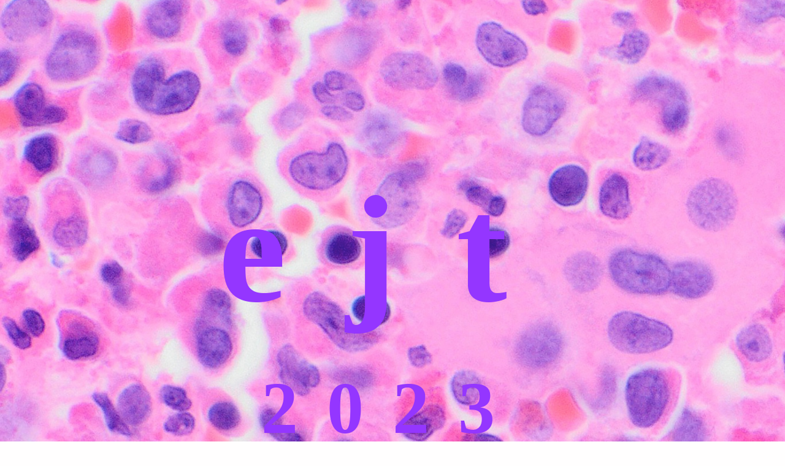

--- FILE ---
content_type: text/html
request_url: https://jonnieturpie.com/Picturesfrom2023/brussells-2016.html
body_size: 4508
content:
<!DOCTYPE html><html><head><title>Brussells 2016</title><link rel="shortcut icon" href="/favicon.ico" /><meta http-equiv="Content-type" content="text/html;charset=UTF-8" /><meta name="viewport" content="width=device-width, initial-scale=1" /><meta name="generator" content="EverWeb 3.9.6 (2795)" /><meta name="buildDate" content="Sunday, 22 October 2023" /><meta property="og:url" content="http://www.jonnieturpie.com/brussells-2016.html" /><meta property="og:title" content="Brussells 2016" /><link rel="stylesheet" type="text/css" href="ew_css/textstyles.css?3780849337" /><link rel="stylesheet" type="text/css" href="ew_css/responsive.css?3780849337" /><script src="//ajax.googleapis.com/ajax/libs/jquery/2.1.3/jquery.min.js"></script>
<script type="text/javascript">
if (typeof jQuery == 'undefined')
{
 document.write(unescape("%3Cscript src='ew_js/jquery.min.js' type='text/javascript'%3E%3C/script%3E"));
}
</script><script type="text/javascript" src="ew_js/imageCode.js" defer></script><script type="text/javascript" src="ew_js/sclicknav.js" defer></script><script type="text/javascript" src="ew_js/lightgallery-all.min.js" defer></script><script type="text/javascript" src="ew_js/picturefill.min.js" defer></script><script type="text/javascript" src="ew_js/jquery.mousewheel.min.js" defer></script><link rel="stylesheet" type="text/css" href="ew_css/slicknav.css" /><link rel="stylesheet" type="text/css" href="ew_css/lightgallery.min.css" /><link rel="stylesheet" type="text/css" href="ew_css/lg-transitions.min.css" /><link rel="stylesheet" type="text/css" href="ew_css/test-for-master/pagestyle.css?3767450132" /><style>div#ewfx-flex-container_11 a {color: rgb(4,50,255) !important;text-decoration: underline;}div#ewfx-flex-container_11 a:hover {color: rgb(255,38,0) !important;text-decoration: underline;}div#ewfx-flex-container_11 a:visited {color: rgb(148,32,146) !important;text-decoration: underline;}</style><style type="text/css">.lg-backdrop {
 	z-index:999999;
 }
 .lg-outer {
 	z-index:9999991;
 }
 div#ew-responsive-image-gallery_9 * {
			box-sizing: border-box;
		}

		div#ew-responsive-image-gallery_9 {
			margin: 0;
			padding: 0 4px 0 4px;
			max-width:800px;margin: 0 auto;
		}
		
		
	
		div#ew-responsive-image-gallery_9 div.rig-img-container img {
			
			vertical-align: middle;
			width: 100%; 
			
			height: 100%;
			object-fit:contain;
				
		}

		div#ew-responsive-image-gallery_9 div.column {
			padding: 0 0;
			}
			
			
		div#ew-responsive-image-gallery_9 div.row div.rig-img-container {
			height: 100%;
			padding: 15px;
			text-align: center;
		}
		
		p.ew-caption-settings-9 {
			font-family: 'Helvetica',sans-serif;
			font-size: 12px;
			
		}
		div#ew-responsive-image-gallery_9 div.ew-caption {
			display:none;
		}
		
		
		
		
		
		
			div#ew-responsive-image-gallery_9 { 
			 display: -ms-flex;
			 display: -webkit-flex;
			 display: flex;
 
			 -ms-flex-wrap: wrap;
			 -ms-flex-direction: row;
			 -webkit-flex-flow: row wrap; 
			 flex-flow: row wrap; 
 
			}
			div#ew-responsive-image-gallery_9 div.row { 
			 -webkit-flex: auto;
			 -ms-flex: auto;
			 flex: auto;
			 width: 33.33333%;
			 min-width:200px; 
			}			
		div#ewfx-flex-container_11 * {
	box-sizing: border-box;
}

div#ewfx-flex-container_11 {
	width:100%;
	display: -moz-flex;
	display: -ms-flex;
	display: -webkit-flex;
	display: flex;
	-ms-flex-wrap:wrap;
	-moz-flex-wrap:wrap;
	-webkit-flex-wrap: wrap;
	flex-wrap: wrap;
	-moz-flex-direction: row;
	-webkit-flex-direction: row;
	-ms-flex-direction: row;
	flex-direction: row;
	-moz-justify-content: center; 
	-webkit-justify-content: center; 
	-ms-justify-content: center; 
	justify-content: center; 	
	-webkit-align-items: center;
	-moz-align-items: center;
	-ms-align-items: center;
	align-items: center;
	padding-top: 0px;
	padding-bottom: 0px;
	
}

div#ewfx-flex-container_11 .ewfx-row {
	flex-shrink: 2;
	flex-grow: 2;
}

div#ewfx-flex-container_11 .ewfx-row .ewfx-videoWrapper {
	position: relative;
	padding-bottom: 56.25%; /* 16:9 */
	padding-top: 25px;
	height: 0;
}
div#ewfx-flex-container_11 .ewfx-row .ewfx-videoWrapper iframe {
	position: absolute;
	top: 0;
	left: 0;
	width: 100%;
	height: 100%;
}</style></head><body><div class="browser_mobile_back wddsk-hide"><img style="display:none" alt="background" src="masterfiles/test-for-master/images/browser/cml square.jpg"></div><div class="container"><div class="content" data-minheight="385"><div class="" id="flexbox_back_2"><div
 id="flexbox_2"
 style="min-height: 1056px"
>
<div class="odd" style="z-index: 4"><div class="shape_4" style="width:652px;min-height:1056px;"><div style="padding-top: 256px; "><p class="para1"><span style="line-height: 283.1px;" class="Style84">ejt</span></p><p class="para69"><span style="line-height: 136.8px;" class="Style85">2023</span></p><p class="para69"><span style="line-height: 28.5px;" class="linkStyle_89"><a href="https://jonnieturpie.com/" class="linkStyle_89">Click to head home</a></span></p></div></div></div><div class="even" style="z-index: 10000 !important"><div Class="responsive-mobile-menu"></div><div class="ewnavmenu" id="navmenu_menu0" style="left:89px;top:1060px;height:275px;width:739px;z-index:21008;"><ul id="navigation_menu0"><li><a class="main item0" href="index.html" data-linkuuid="C4BE55A12BD04287A9ABF1B5D302BEBA">Single images</a></li><li><a class="main item1" href="packwood.html" data-linkuuid="BA720204915D428087A15CE2B3404818">Packwood</a></li><li><a class="main item2" href="winterbourne.html" data-linkuuid="EF438AC8A8FE4E8285B52E99ED963E23">Winterbourne</a></li><li><a class="main item3" href="a-night-at-isaacs.html" data-linkuuid="32F3A5A8E58B49F999E5E9158059F57B">a night at Isaacs</a></li><li><a class="main item4" href="stratford.html" data-linkuuid="D1B8F496327541AD803AF9E29B7D6568">Stratford</a></li><li><a class="main item5" href="belinda-budge-cat-walk.html" data-linkuuid="568511588F57422D946A6C5213BDA0D0">Belinda Budge cat walk</a></li><li><a class="main item6" href="npg.html" data-linkuuid="AAE9AAB72A644028A0CAC3805F6664C2">NPG</a></li><li><a class="main item7" href="us-birds-engravings.html" data-linkuuid="4BA3BC4E408F4B4B91E5101D42F7CAD1">US Birds engravings</a></li><li><a class="main item8" href="stratford-july.html" data-linkuuid="B46EBCC8B2D44179A53553BCC7C9690F">Stratford july</a></li><li><a class="main item9" href="floors-castle-gardens.html" data-linkuuid="BC27F88F4AD542A583DF8B46E60852F6">Floors Castle Gardens</a></li><li><a class="main item10" href="floors-castle-gardens-may.html" data-linkuuid="C264DA8370B14F73A80FE856B169E616">Floors Castle Gardens May</a></li><li><a class="main item11" href="croome.html" data-linkuuid="6619E739CFA642E9A28F4535C773E7C7">Croome</a></li><li><a class="main item12" href="hidcot-gardens.html" data-linkuuid="294CACCC19B544C98CE86AB9E845C916">Hidcot Gardens</a></li><li><a class="main item13" href="garden.html" data-linkuuid="30360DD124E841E98785332AD21478DF">Garden</a></li><li><a class="main item14" href="peter-powell-us-kite.html" data-linkuuid="9FDC86FCDE7441F1813DD883F52BC9BC">Peter Powell US Kite</a></li><li><a class="main item15" href="blues-2023-chapter.html" data-linkuuid="34E1546D105443E095C74CECE1425702">Blues 2023 chapter</a></li><li><a class="main item16" href="brussells-2016.html" data-linkuuid="8CA09F3489FE46A8A775E23916DDFA0C">Brussells 2016</a></li><li><a class="main item17" href="#">Scandinavia train trip</a><ul class="level-1"> <li> <a href="scandinavia-train-trip/train-to-amsterdam.html" data-linkuuid="18FF4709BA98477A9690074B1F7D814F"> Train to Amsterdam </a> </li> <li> <a href="scandinavia-train-trip/train-to-hamburg-via-osnarbruck.html" data-linkuuid="CE3E3B8493AC46A0BDE7FC201D191AE8"> Train to Hamburg via Osnarbruck </a> </li> <li> <a href="scandinavia-train-trip/hamburg-celmins-richter.html" data-linkuuid="EB927890C0AA486697F4AEEEE6BBC269"> Hamburg celmins richter </a> </li> <li> <a href="scandinavia-train-trip/copenhagen-malmo.html" data-linkuuid="AC7AEF7834B7405EA4402103A4AB2B5E"> Copenhagen Malmo </a> </li> <li> <a href="scandinavia-train-trip/stockholm-day-1.html" data-linkuuid="6347E9AD6A5A4454B96859D9FB5716FD"> Stockholm day 1 </a> </li> <li> <a href="scandinavia-train-trip/stockholm-midsummer-day-trip.html" data-linkuuid="BADB4997F6464759B911E344E0A5509B"> Stockholm midsummer day trip </a> </li> <li> <a href="scandinavia-train-trip/fotografiska.html" data-linkuuid="D3082BC1AA4F4B279E3AA5EED20DFFA8"> fotografiska </a> </li> <li> <a href="scandinavia-train-trip/stockholm-day-3.html" data-linkuuid="FD4E5BD38B684CB8BB42B4FA0FA9EED8"> Stockholm day 3 </a> </li> <li> <a href="scandinavia-train-trip/stockholm-waxholm-trip.html" data-linkuuid="904C80197F644C1EB0E9E0A7B96DE9F2"> Stockholm waxholm trip </a> </li> <li> <a href="scandinavia-train-trip/stockholm-frida-kahlo-and-ricodi.html" data-linkuuid="BD96B726F8CB45A598C60688A5A48358"> Stockholm Frida Kahlo and ricodi </a> </li> <li> <a href="scandinavia-train-trip/stockholm--to-gothenberg.html" data-linkuuid="D2A22FD36DB249A6B0999784CF551F8D"> stockholm  to Gothenberg </a> </li> <li> <a href="scandinavia-train-trip/oslo-two-museums.html" data-linkuuid="8923E9951C9045509C838EB20B9EA423"> Oslo two Museums </a> </li> <li> <a href="scandinavia-train-trip/oslo-new--library--opera-house-and-munch-museum.html" data-linkuuid="930E56B9208643BABCED2E31A90650FA"> Oslo new  Library  opera house and Munch Museum </a> </li> <li> <a href="scandinavia-train-trip/oslo-sat-am.html" data-linkuuid="782569D1F76D4DD9A2638136956C9EA0"> Oslo Sat am </a> </li> <li> <a href="scandinavia-train-trip/oslo-sunday.html" data-linkuuid="DF2DECE6C21F4BF88D47DD6991602250"> Oslo Sunday </a> </li> <li> <a href="scandinavia-train-trip/oslo-pride.html" data-linkuuid="FA2EB51DFF78402F943B1DDBF020A3FB"> Oslo Pride </a> </li> <li> <a href="scandinavia-train-trip/oslo-manchester.html" data-linkuuid="F9977BE669884B35A967D5EFB0E37AFE"> Oslo Manchester </a> </li> </ul></li><li  style='margin-right:0px;' class="last"><a class="main item18" href="#">Copenhagen 2016</a><ul class="level-1"> <li> <a href="copenhagen-2016/copenhagen-1.html" data-linkuuid="C03CFF522A874FD582F8073696152629"> Copenhagen 1 </a> </li> <li> <a href="copenhagen-2016/copenhagen-2.html" data-linkuuid="DFDBCEB35B5B47C982C8375D3CE28698"> Copenhagen 2 </a> </li> <li> <a href="copenhagen-2016/copenhagen-3.html" data-linkuuid="1BFAE981C94049FF9349935FBB7A122E"> Copenhagen 3 </a> </li> <li> <a href="copenhagen-2016/kobenhavn-k-4.html" data-linkuuid="EEFFE35850FA4E2F91D75E3F2BA05ABE"> København K 4 </a> </li> </ul></li></ul></div><script type='text/javascript'>$(function(){$('#navigation_menu0').slicknav({prependTo: '.responsive-mobile-menu',label: '',});});</script></div>
</div></div><div class="shape_1" style="width:100%;"><p class="para1"><span style="line-height: 65.32px;" class="Style20">&nbsp;&nbsp; PHOTOGRAPHS 2023</span></p></div><div class="shape_12" style="width:100%;"><div class="paraWrap" style="padding: 0px 2.16px 0px 2.16px; "><p class="para6"><span style="line-height: 71px;" class="Style20">Brussells 2016</span></p></div></div><section style="left:0;width:100%;" id="custom-background-11"><!--930-->
<div id="ewfx-flex-container_11">

</div></section><a href="https://jonnieturpie.com/linksto2005/index.html" target="_blank" class="outerlink"><div class="shape_10" style="width:100%;"><div class="paraWrap" style="padding: 35.28px 35.28px 35.28px 35.28px; "><p class="para6"><span style="line-height: 17px;" class="Style24">&nbsp;&nbsp;&nbsp;&nbsp;&nbsp;</span><span style="line-height: 17px;" class="Style24">&nbsp;&nbsp;&nbsp;&nbsp;&nbsp;</span><span style="line-height: 22px;" class="Style25">There have been many photographs made over the the last </span></p><p class="para6"><span style="line-height: 22px;" class="Style25">twenty years, in many locations visited for work or pleasure, </span></p><p class="para6"><span style="line-height: 22px;" class="Style25">which can be accessed through </span><span style="line-height: 22px;" class="linkStyle_26"><a href="https://jonnieturpie.com/linksto2005/index.html" target="_blank"  class="linkStyle_26">this link.</a></span></p></div></div></a><section style="left:0;width:100%;" id="custom-background-9"><!--930-->
	<div id="ew-responsive-image-gallery_9">

	<!-- Photo Grid -->
		
			<div class="row"><div class="rig-img-container"><a class="ewi-item9" href="ewExternalFiles/a%20mall.jpeg" data-sub-html=".ew-caption"><img src="ewExternalFiles/a%20mall.jpeg" width="100%"/><div class="ew-caption"><p>&nbsp</p></div></a></div></div><div class="row"><div class="rig-img-container"><a class="ewi-item9" href="ewExternalFiles/crossing.jpeg" data-sub-html=".ew-caption"><img src="ewExternalFiles/crossing.jpeg" width="100%"/><div class="ew-caption"><p>&nbsp</p></div></a></div></div><div class="row"><div class="rig-img-container"><a class="ewi-item9" href="ewExternalFiles/childs%20play.jpeg" data-sub-html=".ew-caption"><img src="ewExternalFiles/childs%20play.jpeg" width="100%"/><div class="ew-caption"><p>&nbsp</p></div></a></div></div><div class="row"><div class="rig-img-container"><a class="ewi-item9" href="ewExternalFiles/DSC_0639_2.jpeg" data-sub-html=".ew-caption"><img src="ewExternalFiles/DSC_0639_2.jpeg" width="100%"/><div class="ew-caption"><p>&nbsp</p></div></a></div></div><div class="row"><div class="rig-img-container"><a class="ewi-item9" href="ewExternalFiles/DSC_0644.jpeg" data-sub-html=".ew-caption"><img src="ewExternalFiles/DSC_0644.jpeg" width="100%"/><div class="ew-caption"><p>&nbsp</p></div></a></div></div><div class="row"><div class="rig-img-container"><a class="ewi-item9" href="ewExternalFiles/DSC_0649.jpeg" data-sub-html=".ew-caption"><img src="ewExternalFiles/DSC_0649.jpeg" width="100%"/><div class="ew-caption"><p>&nbsp</p></div></a></div></div><div class="row"><div class="rig-img-container"><a class="ewi-item9" href="ewExternalFiles/DSC_0664.jpeg" data-sub-html=".ew-caption"><img src="ewExternalFiles/DSC_0664.jpeg" width="100%"/><div class="ew-caption"><p>&nbsp</p></div></a></div></div><div class="row"><div class="rig-img-container"><a class="ewi-item9" href="ewExternalFiles/DSC_0670.jpeg" data-sub-html=".ew-caption"><img src="ewExternalFiles/DSC_0670.jpeg" width="100%"/><div class="ew-caption"><p>&nbsp</p></div></a></div></div><div class="row"><div class="rig-img-container"><a class="ewi-item9" href="ewExternalFiles/DSC_0671.jpeg" data-sub-html=".ew-caption"><img src="ewExternalFiles/DSC_0671.jpeg" width="100%"/><div class="ew-caption"><p>&nbsp</p></div></a></div></div><div class="row"><div class="rig-img-container"><a class="ewi-item9" href="ewExternalFiles/DSC_0677.jpeg" data-sub-html=".ew-caption"><img src="ewExternalFiles/DSC_0677.jpeg" width="100%"/><div class="ew-caption"><p>&nbsp</p></div></a></div></div><div class="row"><div class="rig-img-container"><a class="ewi-item9" href="ewExternalFiles/DSC_0683.jpeg" data-sub-html=".ew-caption"><img src="ewExternalFiles/DSC_0683.jpeg" width="100%"/><div class="ew-caption"><p>&nbsp</p></div></a></div></div><div class="row"><div class="rig-img-container"><a class="ewi-item9" href="ewExternalFiles/DSC_0662_2.jpeg" data-sub-html=".ew-caption"><img src="ewExternalFiles/DSC_0662_2.jpeg" width="100%"/><div class="ew-caption"><p>&nbsp</p></div></a></div></div><div class="row"><div class="rig-img-container"><a class="ewi-item9" href="ewExternalFiles/DSC_0690.jpeg" data-sub-html=".ew-caption"><img src="ewExternalFiles/DSC_0690.jpeg" width="100%"/><div class="ew-caption"><p>&nbsp</p></div></a></div></div><div class="row"><div class="rig-img-container"><a class="ewi-item9" href="ewExternalFiles/DSC_0693.jpeg" data-sub-html=".ew-caption"><img src="ewExternalFiles/DSC_0693.jpeg" width="100%"/><div class="ew-caption"><p>&nbsp</p></div></a></div></div><div class="row"><div class="rig-img-container"><a class="ewi-item9" href="ewExternalFiles/DSC_0696.jpeg" data-sub-html=".ew-caption"><img src="ewExternalFiles/DSC_0696.jpeg" width="100%"/><div class="ew-caption"><p>&nbsp</p></div></a></div></div><div class="row"><div class="rig-img-container"><a class="ewi-item9" href="ewExternalFiles/DSC_0697.jpeg" data-sub-html=".ew-caption"><img src="ewExternalFiles/DSC_0697.jpeg" width="100%"/><div class="ew-caption"><p>&nbsp</p></div></a></div></div><div class="row"><div class="rig-img-container"><a class="ewi-item9" href="ewExternalFiles/DSC_0698.jpeg" data-sub-html=".ew-caption"><img src="ewExternalFiles/DSC_0698.jpeg" width="100%"/><div class="ew-caption"><p>&nbsp</p></div></a></div></div><div class="row"><div class="rig-img-container"><a class="ewi-item9" href="ewExternalFiles/DSC_0699.jpeg" data-sub-html=".ew-caption"><img src="ewExternalFiles/DSC_0699.jpeg" width="100%"/><div class="ew-caption"><p>&nbsp</p></div></a></div></div><div class="row"><div class="rig-img-container"><a class="ewi-item9" href="ewExternalFiles/DSC_0701.jpeg" data-sub-html=".ew-caption"><img src="ewExternalFiles/DSC_0701.jpeg" width="100%"/><div class="ew-caption"><p>&nbsp</p></div></a></div></div><div class="row"><div class="rig-img-container"><a class="ewi-item9" href="ewExternalFiles/DSC_0703.jpeg" data-sub-html=".ew-caption"><img src="ewExternalFiles/DSC_0703.jpeg" width="100%"/><div class="ew-caption"><p>&nbsp</p></div></a></div></div><div class="row"><div class="rig-img-container"><a class="ewi-item9" href="ewExternalFiles/DSC_0706.jpeg" data-sub-html=".ew-caption"><img src="ewExternalFiles/DSC_0706.jpeg" width="100%"/><div class="ew-caption"><p>&nbsp</p></div></a></div></div><div class="row"><div class="rig-img-container"><a class="ewi-item9" href="ewExternalFiles/DSC_0708.jpeg" data-sub-html=".ew-caption"><img src="ewExternalFiles/DSC_0708.jpeg" width="100%"/><div class="ew-caption"><p>&nbsp</p></div></a></div></div><div class="row"><div class="rig-img-container"><a class="ewi-item9" href="ewExternalFiles/evening%20memorial.jpeg" data-sub-html=".ew-caption"><img src="ewExternalFiles/evening%20memorial.jpeg" width="100%"/><div class="ew-caption"><p>&nbsp</p></div></a></div></div><div class="row"><div class="rig-img-container"><a class="ewi-item9" href="ewExternalFiles/eyes.jpeg" data-sub-html=".ew-caption"><img src="ewExternalFiles/eyes.jpeg" width="100%"/><div class="ew-caption"><p>&nbsp</p></div></a></div></div><div class="row"><div class="rig-img-container"><a class="ewi-item9" href="ewExternalFiles/DSC_0675.jpeg" data-sub-html=".ew-caption"><img src="ewExternalFiles/DSC_0675.jpeg" width="100%"/><div class="ew-caption"><p>&nbsp</p></div></a></div></div><div class="row"><div class="rig-img-container"><a class="ewi-item9" href="ewExternalFiles/grand%20place%20photographers.jpeg" data-sub-html=".ew-caption"><img src="ewExternalFiles/grand%20place%20photographers.jpeg" width="100%"/><div class="ew-caption"><p>&nbsp</p></div></a></div></div><div class="row"><div class="rig-img-container"><a class="ewi-item9" href="ewExternalFiles/grand%20place.jpeg" data-sub-html=".ew-caption"><img src="ewExternalFiles/grand%20place.jpeg" width="100%"/><div class="ew-caption"><p>&nbsp</p></div></a></div></div><div class="row"><div class="rig-img-container"><a class="ewi-item9" href="ewExternalFiles/grand%20razor.jpeg" data-sub-html=".ew-caption"><img src="ewExternalFiles/grand%20razor.jpeg" width="100%"/><div class="ew-caption"><p>&nbsp</p></div></a></div></div><div class="row"><div class="rig-img-container"><a class="ewi-item9" href="ewExternalFiles/gloves.jpeg" data-sub-html=".ew-caption"><img src="ewExternalFiles/gloves.jpeg" width="100%"/><div class="ew-caption"><p>&nbsp</p></div></a></div></div><div class="row"><div class="rig-img-container"><a class="ewi-item9" href="ewExternalFiles/hats.jpeg" data-sub-html=".ew-caption"><img src="ewExternalFiles/hats.jpeg" width="100%"/><div class="ew-caption"><p>&nbsp</p></div></a></div></div><div class="row"><div class="rig-img-container"><a class="ewi-item9" href="ewExternalFiles/guess%20123.jpeg" data-sub-html=".ew-caption"><img src="ewExternalFiles/guess%20123.jpeg" width="100%"/><div class="ew-caption"><p>&nbsp</p></div></a></div></div><div class="row"><div class="rig-img-container"><a class="ewi-item9" href="ewExternalFiles/hubert.jpeg" data-sub-html=".ew-caption"><img src="ewExternalFiles/hubert.jpeg" width="100%"/><div class="ew-caption"><p>&nbsp</p></div></a></div></div><div class="row"><div class="rig-img-container"><a class="ewi-item9" href="ewExternalFiles/memorial.jpeg" data-sub-html=".ew-caption"><img src="ewExternalFiles/memorial.jpeg" width="100%"/><div class="ew-caption"><p>&nbsp</p></div></a></div></div><div class="row"><div class="rig-img-container"><a class="ewi-item9" href="ewExternalFiles/phone.jpeg" data-sub-html=".ew-caption"><img src="ewExternalFiles/phone.jpeg" width="100%"/><div class="ew-caption"><p>&nbsp</p></div></a></div></div><div class="row"><div class="rig-img-container"><a class="ewi-item9" href="ewExternalFiles/rue%20des%20pigeons%20duiven.jpeg" data-sub-html=".ew-caption"><img src="ewExternalFiles/rue%20des%20pigeons%20duiven.jpeg" width="100%"/><div class="ew-caption"><p>&nbsp</p></div></a></div></div><div class="row"><div class="rig-img-container"><a class="ewi-item9" href="ewExternalFiles/stairs.jpeg" data-sub-html=".ew-caption"><img src="ewExternalFiles/stairs.jpeg" width="100%"/><div class="ew-caption"><p>&nbsp</p></div></a></div></div><div class="row"><div class="rig-img-container"><a class="ewi-item9" href="ewExternalFiles/tram-1.jpeg" data-sub-html=".ew-caption"><img src="ewExternalFiles/tram-1.jpeg" width="100%"/><div class="ew-caption"><p>&nbsp</p></div></a></div></div><div class="row"><div class="rig-img-container"><a class="ewi-item9" href="ewExternalFiles/DSC_0676.jpeg" data-sub-html=".ew-caption"><img src="ewExternalFiles/DSC_0676.jpeg" width="100%"/><div class="ew-caption"><p>&nbsp</p></div></a></div></div><div class="row"><div class="rig-img-container"><a class="ewi-item9" href="ewExternalFiles/tram%20tram.jpeg" data-sub-html=".ew-caption"><img src="ewExternalFiles/tram%20tram.jpeg" width="100%"/><div class="ew-caption"><p>&nbsp</p></div></a></div></div><div class="row"><div class="rig-img-container"><a class="ewi-item9" href="ewExternalFiles/watching.jpeg" data-sub-html=".ew-caption"><img src="ewExternalFiles/watching.jpeg" width="100%"/><div class="ew-caption"><p>&nbsp</p></div></a></div></div><div class="row"><div class="rig-img-container"><a class="ewi-item9" href="ewExternalFiles/street%20picture.jpeg" data-sub-html=".ew-caption"><img src="ewExternalFiles/street%20picture.jpeg" width="100%"/><div class="ew-caption"><p>&nbsp</p></div></a></div></div><div class="row"><div class="rig-img-container"><a class="ewi-item9" href="ewExternalFiles/window%20sculpture.jpeg" data-sub-html=".ew-caption"><img src="ewExternalFiles/window%20sculpture.jpeg" width="100%"/><div class="ew-caption"><p>&nbsp</p></div></a></div></div><div class="row"><div class="rig-img-container"><a class="ewi-item9" href="ewExternalFiles/EU%20Brussels%20pano.jpeg" data-sub-html=".ew-caption"><img src="ewExternalFiles/EU%20Brussels%20pano.jpeg" width="100%"/><div class="ew-caption"><p>&nbsp</p></div></a></div></div>
		
	</div></section></div><footer data-top='7036' data-height='182'><div class="" id="flexbox_back_0"><div
 id="flexbox_0"
 style="min-height: 119px"
>
<div class="odd" style="z-index: 3"><a href="http://instagram.com/jonnie_turpie" class="outerlink"><div class="shape_3" style="width:73px;min-height:72px;"><img src="masterfiles/test-for-master/images/instanew.png" height="72" width="73" /></div></a></div><div class="odd" style="z-index: 5"><a href="http://twitter.com/jturpie" class="outerlink"><div class="shape_5" style="width:72px;min-height:72px;"><img src="masterfiles/test-for-master/images/twitter new .png" height="72" width="72" data-src2x="masterfiles/test-for-master/images/twitter new @2x.png" srcset="masterfiles/test-for-master/images/twitter%20new%20.png 1x, masterfiles/test-for-master/images/twitter%20new%20@2x.png 2x" /></div></a></div><div class="even" style="z-index: 6"><a href="mailto:?subject=" class="outerlink"><div class="shape_6" style="width:119px;min-height:98px;width:117px;"><div class="paraWrap" style="padding: 15.84px 15.84px 15.84px 15.84px; "><p class="para1"><span style="line-height: 13.05px;" class="Style23">© jonnie turpie 2023. For info message me&gt; </span></p></div></div></a></div><div class="odd" style="z-index: 7"><a href="mailto:jt@jonnieturpie.com?subject=2020 photos" class="outerlink"><div class="shape_7" style="width:110px;min-height:66px;"><img src="masterfiles/test-for-master/images/ejt-logo-trans-exten.png" height="66" width="110" data-src2x="masterfiles/test-for-master/images/ejt-logo-trans-exten@2x.png" srcset="masterfiles/test-for-master/images/ejt-logo-trans-exten.png 1x, masterfiles/test-for-master/images/ejt-logo-trans-exten@2x.png 2x" /></div></a></div>
</div></div></footer></div><script type="text/javascript">
 $(document).ready(function(){
 $('#ew-responsive-image-gallery_9').lightGallery({
 	selector: '.ewi-item9',
 	subHtmlSelectorRelative: true,
 	autoplay: false,
 	pause: 4000,
 	mode: 'lg-fade',
 	speed: 500,
 	counter: false,
 	thumbnail: false,
 	controls: true,
 	download: false,
 	share: false

 });
 });
 </script></body></html>

--- FILE ---
content_type: text/css
request_url: https://jonnieturpie.com/Picturesfrom2023/ew_css/textstyles.css?3780849337
body_size: 883
content:
.para1{font-size: 0; text-align:center; padding-bottom:0px; margin-top:0px; padding-top:0px;}
.Style2{font-family:  'Montserrat-Regular' ;
 font-size: 60px; 
 color: #FEFEFE;
 word-wrap: break-word;}
.Style3{font-family:  'Montserrat-Regular' ;
 font-size: 60px; 
 color: #FEFEFE;
 letter-spacing: 0.53em; 
 word-wrap: break-word;}
.Style4{font-family:  'Montserrat-Regular' ;
 font-size: 60px; 
 color: #FEFEFE;
 letter-spacing: 0.43em; 
 word-wrap: break-word;}
.Style5{font-family:  'Montserrat-Regular' ;
 font-size: 12px; 
 color: #D4D4D4;
 word-wrap: break-word;}
.para6{font-size: 0; text-align:center; padding-bottom:11px; margin-top:0px; padding-top:0px;}
.Style7{font-family:  'Helvetica' ,sans-serif ;
 font-size: 17px; 
 color: #FEFEFE;
 word-wrap: break-word;}
.Style8{font-family:  'Helvetica' ,sans-serif ;
 font-size: 22px; 
 color: #FEFEFE;
 letter-spacing: -0.01em; 
 word-wrap: break-word;}
.linkStyle_9{font-family:  'Helvetica' ,sans-serif ;
 font-size: 22px; 
 color: #001177;
 text-decoration: underline; 
 /* 0 0 0 #CBCBCB #942092 #FF2600 */
 letter-spacing: -0.01em; 
 word-wrap: break-word;}
.linkStyle_9:visited{color:#FEFB00; text-decoration:underline;}
.linkStyle_9:hover{color:#FF2600; text-decoration:underline;}
a.outerlink{text-decoration:none}
.animhidden{opacity: 0}
.animvisible{opacity: 1}
.Style15{font-family:  'Helvetica' ,sans-serif ;
 font-size: 22px; 
 color: #FEFEFE;
 letter-spacing: 0.22em; 
 word-wrap: break-word;}
.Style16{font-family:  'HiraginoSansGB-W3', 'Hiragino Sans GB' ;
 font-size: 36px; 
 color: #D4D4D4;
 word-wrap: break-word;}
.para17{font-size: 0; text-align:left; padding-bottom:11px; margin-top:0px; padding-top:0px;}
.Style18{font-family:  'HiraginoSansGB-W3', 'Hiragino Sans GB' ;
 font-size: 12px; 
 color: #D4D4D4;
 word-wrap: break-word;}
.Style19{font-family:  'HiraginoSansGB-W3', 'Hiragino Sans GB' ;
 font-size: 12px; 
 margin:0;
 color: #D4D4D4;
 word-wrap: break-word;}
.Style20{font-family:  'Montserrat-Regular' ;
 font-size: 60px; 
 font-weight:normal; 
 color: #FEFEFE;
 word-wrap: break-word;}
.Style21{font-family:  'Montserrat-Regular' ;
 font-size: 60px; 
 font-weight:normal; 
 color: #FEFEFE;
 letter-spacing: 0.53em; 
 word-wrap: break-word;}
.Style22{font-family:  'Montserrat-Regular' ;
 font-size: 60px; 
 font-weight:normal; 
 color: #FEFEFE;
 letter-spacing: 0.43em; 
 word-wrap: break-word;}
.Style23{font-family:  'Montserrat-Regular' ;
 font-size: 12px; 
 font-weight:normal; 
 color: #D4D4D4;
 word-wrap: break-word;}
.Style24{font-family:  'Helvetica' ,sans-serif ;
 font-size: 17px; 
 font-weight:normal; 
 color: #FEFEFE;
 word-wrap: break-word;}
.Style25{font-family:  'Helvetica' ,sans-serif ;
 font-size: 22px; 
 font-weight:normal; 
 color: #FEFEFE;
 letter-spacing: -0.01em; 
 word-wrap: break-word;}
.linkStyle_26{font-family:  'Helvetica' ,sans-serif ;
 font-size: 22px; 
 font-weight:normal; 
 color: #001177;
 text-decoration: underline; 
 /* 0 0 0 #CBCBCB #942092 #FF2600 */
 letter-spacing: -0.01em; 
 word-wrap: break-word;}
.linkStyle_26:visited{color:#FEFB00; text-decoration:underline;}
.linkStyle_26:hover{color:#FF2600; text-decoration:underline;}
.Style29{font-family:  'Helvetica' ,sans-serif ;
 font-size: 22px; 
 font-weight:normal; 
 color: #FEFEFE;
 letter-spacing: 0.22em; 
 word-wrap: break-word;}
.Style30{font-family:  'Montserrat-Regular' ;
 font-size: 60px; 
 font-weight:normal; 
 color: #9436FF;
 letter-spacing: 0.53em; 
 word-wrap: break-word;}
.Style31{font-family:  'Montserrat-Regular' ;
 font-size: 60px; 
 font-weight:normal; 
 color: #9436FF;
 letter-spacing: 0.43em; 
 word-wrap: break-word;}
.Style32{font-family:  'BodoniSvtyTwoSCITCTT-Book', 'Bodoni 72 Smallcaps' ;
 font-size: 92px; 
 font-weight:normal; 
 color: #9436FF;
 letter-spacing: 0.53em; 
 word-wrap: break-word;}
.Style33{font-family:  'BodoniSvtyTwoOSITCTT-Bold', 'Bodoni 72 Oldstyle' ;
 font-size: 92px; 
 font-weight:700; 
 color: #9436FF;
 letter-spacing: 0.53em; 
 word-wrap: break-word;}
.Style34{font-family:  'BodoniSvtyTwoOSITCTT-Bold', 'Bodoni 72 Oldstyle' ;
 font-size: 92px; 
 font-weight:700; 
 color: #9436FF;
 letter-spacing: 0.43em; 
 word-wrap: break-word;}
.Style35{font-family:  'BodoniSvtyTwoOSITCTT-Bold', 'Bodoni 72 Oldstyle' ;
 font-size: 104px; 
 font-weight:700; 
 color: #9436FF;
 letter-spacing: 0.53em; 
 word-wrap: break-word;}
.Style36{font-family:  'BodoniSvtyTwoOSITCTT-Bold', 'Bodoni 72 Oldstyle' ;
 font-size: 104px; 
 font-weight:700; 
 color: #9436FF;
 letter-spacing: 0.43em; 
 word-wrap: break-word;}
.linkStyle_37{font-family:  'BodoniSvtyTwoSCITCTT-Book', 'Bodoni 72 Smallcaps' ;
 font-size: 92px; 
 font-weight:normal; 
 color: #001177;
 text-decoration: underline; 
 /* 0 0 0 #001700 #FEFB00 #FF2600 */
 letter-spacing: 0.53em; 
 word-wrap: break-word;}
.linkStyle_37:visited{color:#FEFB00; text-decoration:underline;}
.linkStyle_37:hover{color:#FF2600; text-decoration:underline;}
.linkStyle_40{font-family:  'BodoniSvtyTwoOSITCTT-Bold', 'Bodoni 72 Oldstyle' ;
 font-size: 104px; 
 font-weight:700; 
 color: #001177;
 text-decoration: underline; 
 /* 0 0 0 #001700 #FEFB00 #FF2600 */
 letter-spacing: 0.53em; 
 word-wrap: break-word;}
.linkStyle_40:visited{color:#FEFB00; text-decoration:underline;}
.linkStyle_40:hover{color:#FF2600; text-decoration:underline;}
.linkStyle_43{font-family:  'BodoniSvtyTwoOSITCTT-Bold', 'Bodoni 72 Oldstyle' ;
 font-size: 104px; 
 font-weight:700; 
 color: #001177;
 text-decoration: underline; 
 /* 0 0 0 #001700 #FEFB00 #FF2600 */
 letter-spacing: 0.43em; 
 word-wrap: break-word;}
.linkStyle_43:visited{color:#FEFB00; text-decoration:underline;}
.linkStyle_43:hover{color:#FF2600; text-decoration:underline;}
.linkStyle_46{font-family:  'BodoniSvtyTwoSCITCTT-Book', 'Bodoni 72 Smallcaps' ;
 font-size: 92px; 
 font-weight:normal; 
 color: #001177;
 text-decoration: underline; 
 /* 0 0 0 #001700 #97185D #004C7E */
 letter-spacing: 0.53em; 
 word-wrap: break-word;}
.linkStyle_46:visited{color:#97185D; text-decoration:underline;}
.linkStyle_46:hover{color:#004C7E; text-decoration:underline;}
.linkStyle_49{font-family:  'BodoniSvtyTwoOSITCTT-Bold', 'Bodoni 72 Oldstyle' ;
 font-size: 104px; 
 font-weight:700; 
 color: #001177;
 text-decoration: underline; 
 /* 0 0 0 #001700 #97185D #004C7E */
 letter-spacing: 0.53em; 
 word-wrap: break-word;}
.linkStyle_49:visited{color:#97185D; text-decoration:underline;}
.linkStyle_49:hover{color:#004C7E; text-decoration:underline;}
.linkStyle_52{font-family:  'BodoniSvtyTwoOSITCTT-Bold', 'Bodoni 72 Oldstyle' ;
 font-size: 104px; 
 font-weight:700; 
 color: #001177;
 text-decoration: underline; 
 /* 0 0 0 #001700 #97185D #004C7E */
 letter-spacing: 0.43em; 
 word-wrap: break-word;}
.linkStyle_52:visited{color:#97185D; text-decoration:underline;}
.linkStyle_52:hover{color:#004C7E; text-decoration:underline;}
.linkStyle_55{font-family:  'BodoniSvtyTwoOSITCTT-Bold', 'Bodoni 72 Oldstyle' ;
 font-size: 126px; 
 font-weight:700; 
 color: #001177;
 text-decoration: underline; 
 /* 0 0 0 #001700 #97185D #004C7E */
 letter-spacing: 0.53em; 
 word-wrap: break-word;}
.linkStyle_55:visited{color:#97185D; text-decoration:underline;}
.linkStyle_55:hover{color:#004C7E; text-decoration:underline;}
.linkStyle_58{font-family:  'BodoniSvtyTwoOSITCTT-Bold', 'Bodoni 72 Oldstyle' ;
 font-size: 126px; 
 font-weight:700; 
 color: #001177;
 text-decoration: underline; 
 /* 0 0 0 #001700 #97185D #004C7E */
 letter-spacing: 0.43em; 
 word-wrap: break-word;}
.linkStyle_58:visited{color:#97185D; text-decoration:underline;}
.linkStyle_58:hover{color:#004C7E; text-decoration:underline;}
.para61{font-size: 0; text-align:center; padding-bottom:0px; padding-top:135px;}
.linkStyle_62{font-family:  'BodoniSvtyTwoOSITCTT-Bold', 'Bodoni 72 Oldstyle' ;
 font-size: 111px; 
 font-weight:700; 
 color: #001177;
 text-decoration: underline; 
 /* 0 0 0 #001700 #97185D #004C7E */
 letter-spacing: 0.43em; 
 word-wrap: break-word;}
.linkStyle_62:visited{color:#97185D; text-decoration:underline;}
.linkStyle_62:hover{color:#004C7E; text-decoration:underline;}
.Style65{font-family:  'BodoniSvtyTwoOSITCTT-Bold', 'Bodoni 72 Oldstyle' ;
 font-size: 27px; 
 font-weight:700; 
 color: #9436FF;
 letter-spacing: 0.43em; 
 word-wrap: break-word;}
.linkStyle_66{font-family:  'BodoniSvtyTwoOSITCTT-Bold', 'Bodoni 72 Oldstyle' ;
 font-size: 131px; 
 font-weight:700; 
 color: #001177;
 text-decoration: underline; 
 /* 0 0 0 #001700 #97185D #004C7E */
 letter-spacing: 0.39em; 
 word-wrap: break-word;}
.linkStyle_66:visited{color:#97185D; text-decoration:underline;}
.linkStyle_66:hover{color:#004C7E; text-decoration:underline;}
.para69{font-size: 0; text-align:center; padding-bottom:0px; padding-top:49px;}
.linkStyle_70{font-family:  'BodoniSvtyTwoOSITCTT-Bold', 'Bodoni 72 Oldstyle' ;
 font-size: 116px; 
 font-weight:700; 
 color: #001177;
 text-decoration: underline; 
 /* 0 0 0 #001700 #97185D #004C7E */
 letter-spacing: 0.39em; 
 word-wrap: break-word;}
.linkStyle_70:visited{color:#97185D; text-decoration:underline;}
.linkStyle_70:hover{color:#004C7E; text-decoration:underline;}
.Style73{font-family:  'BodoniSvtyTwoOSITCTT-Bold', 'Bodoni 72 Oldstyle' ;
 font-size: 32px; 
 font-weight:700; 
 color: #9436FF;
 letter-spacing: 0.39em; 
 word-wrap: break-word;}
.linkStyle_74{font-family:  'BodoniSvtyTwoOSITCTT-Bold', 'Bodoni 72 Oldstyle' ;
 font-size: 135px; 
 font-weight:700; 
 color: #001177;
 text-decoration: underline; 
 /* 0 0 0 #001700 #97185D #004C7E */
 letter-spacing: 0.39em; 
 word-wrap: break-word;}
.linkStyle_74:visited{color:#97185D; text-decoration:underline;}
.linkStyle_74:hover{color:#004C7E; text-decoration:underline;}
.linkStyle_77{font-family:  'BodoniSvtyTwoOSITCTT-Bold', 'Bodoni 72 Oldstyle' ;
 font-size: 120px; 
 font-weight:700; 
 color: #001177;
 text-decoration: underline; 
 /* 0 0 0 #001700 #97185D #004C7E */
 letter-spacing: 0.39em; 
 word-wrap: break-word;}
.linkStyle_77:visited{color:#97185D; text-decoration:underline;}
.linkStyle_77:hover{color:#004C7E; text-decoration:underline;}
.Style80{font-family:  'BodoniSvtyTwoOSITCTT-Bold', 'Bodoni 72 Oldstyle' ;
 font-size: 36px; 
 font-weight:700; 
 color: #9436FF;
 letter-spacing: 0.39em; 
 word-wrap: break-word;}
.linkStyle_81{font-family:  'BodoniSvtyTwoOSITCTT-Bold', 'Bodoni 72 Oldstyle' ;
 font-size: 36px; 
 font-weight:700; 
 color: #001177;
 text-decoration: underline; 
 /* 0 0 0 #001700 #FEFB00 #FF2600 */
 letter-spacing: 0.39em; 
 word-wrap: break-word;}
.linkStyle_81:visited{color:#FEFB00; text-decoration:underline;}
.linkStyle_81:hover{color:#FF2600; text-decoration:underline;}
.Style84{font-family:  'BodoniSvtyTwoOSITCTT-Bold', 'Bodoni 72 Oldstyle' ;
 font-size: 249px; 
 font-weight:700; 
 color: #9436FF;
 letter-spacing: 0.39em; 
 word-wrap: break-word;}
.Style85{font-family:  'BodoniSvtyTwoOSITCTT-Bold', 'Bodoni 72 Oldstyle' ;
 font-size: 120px; 
 font-weight:700; 
 color: #9436FF;
 letter-spacing: 0.39em; 
 word-wrap: break-word;}
.linkStyle_86{font-family:  'BodoniSvtyTwoOSITCTT-Bold', 'Bodoni 72 Oldstyle' ;
 font-size: 25px; 
 font-weight:700; 
 color: #001177;
 text-decoration: underline; 
 /* 0 0 0 #001700 #B41700 #FF2600 */
 letter-spacing: 0.39em; 
 word-wrap: break-word;}
.linkStyle_86:visited{color:#B41700; text-decoration:underline;}
.linkStyle_86:hover{color:#FF2600; text-decoration:underline;}
.linkStyle_89{font-family:  'BodoniSvtyTwoOSITCTT-Bold', 'Bodoni 72 Oldstyle' ;
 font-size: 25px; 
 font-weight:700; 
 color: #001177;
 text-decoration: underline; 
 /* 0 0 0 #001700 #97185D #FF2600 */
 letter-spacing: 0.39em; 
 word-wrap: break-word;}
.linkStyle_89:visited{color:#97185D; text-decoration:underline;}
.linkStyle_89:hover{color:#FF2600; text-decoration:underline;}
.Style92{font-family:  'Helvetica' ,sans-serif ;
 font-size: 32px; 
 font-weight:normal; 
 color: #FEFEFE;
 letter-spacing: 0.22em; 
 word-wrap: break-word;}
.Style93{font-family:  'Helvetica' ,sans-serif ;
 font-size: 12px; 
 font-weight:normal; 
 word-wrap: break-word;}
.Style94{font-family:  'Helvetica' ,sans-serif ;
 font-size: 36px; 
 font-weight:normal; 
 color: #FEFEFE;
 word-wrap: break-word;}
.Style95{font-family:  'Helvetica' ,sans-serif ;
 font-size: 24px; 
 font-weight:normal; 
 color: #FEFEFE;
 word-wrap: break-word;}
.Style96{font-family:  'Helvetica' ,sans-serif ;
 font-size: 24px; 
 font-weight:normal; 
 margin:0;
 color: #FEFEFE;
 word-wrap: break-word;}
.Style97{font-family:  'Helvetica' ,sans-serif ;
 font-size: 36px; 
 font-weight:normal; 
 margin:0;
 color: #FEFEFE;
 word-wrap: break-word;}
.Style98{font-family:  'Montserrat-Regular' ;
 font-size: 36px; 
 font-weight:normal; 
 color: #FEFEFE;
 word-wrap: break-word;}
.Style99{font-family:  'Helvetica' ,'Arial' ,sans-serif ;
 font-size: 17px; 
 font-weight:normal; 
 color: #FEFEFE;
 word-wrap: break-word;}
.Style100{font-family:  'Helvetica' ,'Arial' ,sans-serif ;
 font-size: 22px; 
 font-weight:normal; 
 color: #FEFEFE;
 letter-spacing: -0.01em; 
 word-wrap: break-word;}
.linkStyle_101{font-family:  'Helvetica' ,'Arial' ,sans-serif ;
 font-size: 22px; 
 font-weight:normal; 
 color: #001177;
 text-decoration: underline; 
 /* 0 0 0 #CBCBCB #942092 #FF2600 */
 letter-spacing: -0.01em; 
 word-wrap: break-word;}
.linkStyle_101:visited{color:#FEFB00; text-decoration:underline;}
.linkStyle_101:hover{color:#FF2600; text-decoration:underline;}

--- FILE ---
content_type: text/css
request_url: https://jonnieturpie.com/Picturesfrom2023/ew_css/test-for-master/pagestyle.css?3767450132
body_size: 1091
content:
a img {border:0px;}div.content {min-height:385px;}footer  {min-height:100px;}body {background: url('../../masterfiles/test-for-master/images/browser/cml%20square.jpg') no-repeat fixed center center;-webkit-background-size: cover;-moz-background-size: cover;-o-background-size: cover;background-size: cover;background-color: #FFFEFE;margin: 6px 0 0 0;}div.container {width: 100%;}@media all and (max-device-width: 768px),(max-device-width: 568px),(max-device-width: 480px),(max-device-width: 667px),(max-device-width: 736px),(max-device-width: 360px)   {body {background: url('../../masterfiles/test-for-master/images/browser/cml%20square.jpg') no-repeat fixed center 0;-webkit-background-size: auto;-moz-background-size: auto;-o-background-size: auto;background-size: auto;max-width: 100%;}}.browser_mobile_back {left:0;top:0px;width:100%;min-height:100%;height:100%;z-index:-1;position: fixed;margin:0;padding:0;}.browser_mobile_back img {display:block !important;object-fit:cover;height:100%;width:100%;height:100vh;}#flexbox_back_0{width:100%;height:100%;padding-top:23px;padding-bottom:15px;min-height:fit-content;z-index:0;}#flexbox_0{width:100%;display:-webkit-flex;display:-moz-box;display:-ms-flex;display:flex;-webkit-flex-wrap:wrap;flex-wrap:wrap;-webkit-justify-content:center;-ms-justify-content:center;-moz-justify-content:center;justify-content:center;-webkit-align-items:center;-ms-align-items:center;-moz-align-items:center;align-items:center;}#flexbox_0 > div{margin:24px;}#flexbox_0 > div > div > img, #flexbox_0 > div > a > div > img{display:block;}#flexbox_back_2{background-color:rgba(254,254,254,0);width:100%;height:100%;padding-top:4px;padding-bottom:0px;min-height:fit-content;z-index:2;}#flexbox_2{width:100%;display:-webkit-flex;display:-moz-box;display:-ms-flex;display:flex;-webkit-flex-wrap:wrap;flex-wrap:wrap;-webkit-justify-content:center;-ms-justify-content:center;-moz-justify-content:center;justify-content:center;-webkit-align-items:center;-ms-align-items:center;-moz-align-items:center;align-items:center;}#flexbox_2 > div{margin:0px;}#flexbox_2 > div > div > img, #flexbox_2 > div > a > div > img{display:block;}.shape_6 {border: 1px solid#FEFEFE;}#navmenu_menu0 {clear:both;float:left;margin:0;padding:0;width:100%;font-family:'Montserrat-Regular','Arial';font-size:14px;z-index:1000;}#navmenu_menu0 ul {margin:0;padding:0;list-style:none;position:relative;right:50%;float:right;}#navmenu_menu0 ul li {margin:0 14px 0 0;padding:0;float:left;position:relative;left:50%;}#navmenu_menu0 ul li a {display:block;margin:0;padding:1px;height: 19px;line-height: 19px;text-decoration:none;color:#FEFEFE;text-align: left;}#navmenu_menu0 ul li a:visited {text-decoration:none;color:#FEFEFE;}#navmenu_menu0 ul li a:hover {text-decoration:none;color:#FEFEFE;}#navmenu_menu0 ul li:hover a,#navmenu_menu0 ul li.hover a {text-decoration:none;color:#FEFEFE;}#navmenu_menu0 ul ul {z-index:22008;display:none;position:absolute;left:0;float:left;right:auto;padding-top:2px;}#navmenu_menu0 ul ul li {left:auto;margin:0;clear:left;float:left;width:100%;}#navmenu_menu0 ul ul li a,#navmenu_menu0 ul li.active li a,#navmenu_menu0 ul li:hover ul li a,#navmenu_menu0 ul li.hover ul li a {background:#000000;text-decoration:none;color:#FEFEFE;padding-top:0px;padding-bottom:0px;border-bottom:1px solid #000000;float:left;width:100%;text-align: left;white-space:nowrap;}#navmenu_menu0 ul ul li a:hover,#navmenu_menu0 ul li.active ul li a:hover,#navmenu_menu0 ul li:hover ul li a:hover,#navmenu_menu0 ul li.hover ul li a:hover {background:#1F1F1F;text-decoration:none;color:#FEFEFE;float:left;}#navmenu_menu0 ul li.last ul {left:auto; right:0;}#navmenu_menu0 ul li.last ul li {float:right;position:relative;right:2px;}#navmenu_menu0 ul li:hover ul,#navmenu_menu0 ul li.hover ul {display:block;}.slicknav_menu {display:none}@media screen And (max-width: 681px) {#navmenu_menu0 {display:none;}.slicknav_menu {display:block;}}.slicknav_menu{font-size:14px;/*font size of label and icon*/padding:0px;/*remove the padding from the menu items, looks nice*/font-family:Montserrat-Regular;/*font settings For menu label And all submenus*/}.slicknav_btn{font-family:'SourceSansPro-Regular','Arial';font-size:18px;color:#000000;text-decoration:none;}.slicknav_menubar>div:first-child{width:100%;/*Text Color*/}.slicknav_nav{color:#FEFEFE;/*Text Color*/background-color:#000000;}.slicknav_nav a:hover{color:#FEFEFE;/*Text Color*/background-color:#181818;/*For a custom background Color, remove To use default, In EW always use In Case thye want a transprent menu*/}.slicknav_nav a{color:#FEFEFE;}.responsive-mobile-menu{top:1060px;z-index:200000;width:100%;display:block;right:0px;left:auto;}.slicknav_menu .slicknav_icon-bar{background-color:#FEFEFE;}